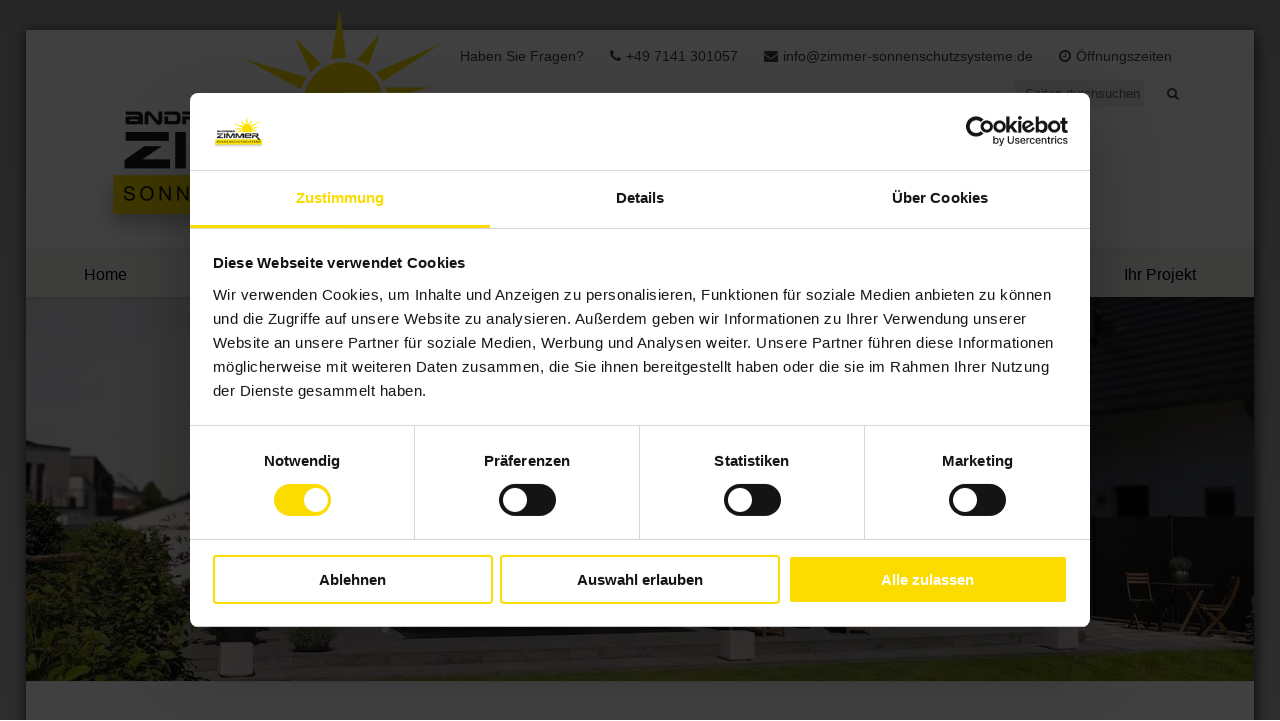

--- FILE ---
content_type: text/css; charset=utf-8
request_url: https://www.zimmer-sonnenschutzsysteme.de/wp-content/cache/min/1/wp-content/uploads/siteorigin-widgets/lsow-tabs-default-66fe3d72d884-117.css?ver=1769465184
body_size: -94
content:
.so-widget-lsow-tabs-default-66fe3d72d884-117 .lsow-tabs.style4 .lsow-tab-nav .lsow-tab.lsow-active:before{background:#f94213}.so-widget-lsow-tabs-default-66fe3d72d884-117 .lsow-tabs.style4.lsow-mobile-layout.lsow-mobile-open .lsow-tab.lsow-active{border-left-color:#f94213;border-right-color:#f94213}.so-widget-lsow-tabs-default-66fe3d72d884-117 .lsow-tabs.style6 .lsow-tab-nav .lsow-tab.lsow-active a,.so-widget-lsow-tabs-default-66fe3d72d884-117 .lsow-tabs.style7 .lsow-tab-nav .lsow-tab.lsow-active a{border-color:#f94213}.so-widget-lsow-tabs-default-66fe3d72d884-117 .lsow-tabs.style8 .lsow-tab-nav .lsow-tab.lsow-active a{border-left-color:#f94213}

--- FILE ---
content_type: text/css; charset=utf-8
request_url: https://www.zimmer-sonnenschutzsysteme.de/wp-content/cache/min/1/wp-content/uploads/siteorigin-widgets/sow-image-default-dbf295114b96-117.css?ver=1769465184
body_size: -96
content:
.so-widget-sow-image-default-dbf295114b96-117 .sow-image-container{display:flex;align-items:flex-start}.so-widget-sow-image-default-dbf295114b96-117 .sow-image-container>a{display:inline-block;width:100%;max-width:100%}@media screen and (-ms-high-contrast:active),screen and (-ms-high-contrast:none){.so-widget-sow-image-default-dbf295114b96-117 .sow-image-container>a{display:flex}}.so-widget-sow-image-default-dbf295114b96-117 .sow-image-container .so-widget-image{display:block;height:auto;max-width:100%;width:100%}

--- FILE ---
content_type: text/css; charset=utf-8
request_url: https://www.zimmer-sonnenschutzsysteme.de/wp-content/cache/min/1/wp-content/uploads/siteorigin-widgets/sow-image-default-4e6925654b7a-117.css?ver=1769465184
body_size: -88
content:
.so-widget-sow-image-default-4e6925654b7a-117 .sow-image-container{display:flex;align-items:flex-start;justify-content:flex-start}.so-widget-sow-image-default-4e6925654b7a-117 .sow-image-container>a{display:inline-block;max-width:100%}@media screen and (-ms-high-contrast:active),screen and (-ms-high-contrast:none){.so-widget-sow-image-default-4e6925654b7a-117 .sow-image-container>a{display:flex}}.so-widget-sow-image-default-4e6925654b7a-117 .sow-image-container .so-widget-image{display:block;height:auto;max-width:100%}

--- FILE ---
content_type: text/css; charset=utf-8
request_url: https://www.zimmer-sonnenschutzsysteme.de/wp-content/cache/min/1/wp-content/plugins/livemesh-siteorigin-widgets-pro/includes/widgets/lsow-accordion-widget/css/style.css?ver=1769453152
body_size: 841
content:
html{box-sizing:border-box}*,*::after,*::before{box-sizing:inherit}.lsow-accordion .lsow-panel-title{display:block;cursor:pointer}.lsow-accordion .lsow-panel-content{display:none;overflow:hidden}.lsow-accordion.style1 .lsow-panel .lsow-panel-title,.lsow-accordion.style3 .lsow-panel .lsow-panel-title{-webkit-transition:all 0.3s ease-in-out 0s;-moz-transition:all 0.3s ease-in-out 0s;-ms-transition:all 0.3s ease-in-out 0s;transition:all 0.3s ease-in-out 0s}.lsow-accordion.style1 .lsow-panel .lsow-panel-title:after,.lsow-accordion.style3 .lsow-panel .lsow-panel-title:after{font-family:'lsow-icomoon'!important;speak:none;font-style:normal;font-weight:400;font-variant:normal;text-transform:none;line-height:1;-webkit-font-smoothing:antialiased;-moz-osx-font-smoothing:grayscale;position:absolute;content:"\e912";right:30px;top:26px;font-size:14px;line-height:1;color:#666;font-weight:700;-webkit-transition:all 0.3s ease-in-out 0s;-moz-transition:all 0.3s ease-in-out 0s;-ms-transition:all 0.3s ease-in-out 0s;transition:all 0.3s ease-in-out 0s}.lsow-accordion.style1 .lsow-panel.lsow-active .lsow-panel-title:after,.lsow-accordion.style3 .lsow-panel.lsow-active .lsow-panel-title:after{-webkit-transform:rotate(45deg);-moz-transform:rotate(45deg);-ms-transform:rotate(45deg);transform:rotate(45deg)}.lsow-accordion.style2 .lsow-panel .lsow-panel-title{-webkit-transition:all 0.3s ease-in-out 0s;-moz-transition:all 0.3s ease-in-out 0s;-ms-transition:all 0.3s ease-in-out 0s;transition:all 0.3s ease-in-out 0s}.lsow-accordion.style2 .lsow-panel .lsow-panel-title:after{font-family:'lsow-icomoon'!important;speak:none;font-style:normal;font-weight:400;font-variant:normal;text-transform:none;line-height:1;-webkit-font-smoothing:antialiased;-moz-osx-font-smoothing:grayscale;position:absolute;right:30px;top:25px;content:"\e913";color:#999;font-size:18px;line-height:1;-webkit-transition:color .3s ease-in 0s,transform .3s ease-in-out 0s;transition:color .3s ease-in 0s,transform .3s ease-in-out 0s;-webkit-font-smoothing:antialiased;-moz-osx-font-smoothing:grayscale}.lsow-accordion.style2 .lsow-panel.lsow-active .lsow-panel-title:after{-webkit-transform:rotate(90deg);-moz-transform:rotate(90deg);-ms-transform:rotate(90deg);transform:rotate(90deg)}.lsow-accordion.style1 .lsow-panel{margin:20px 0 0;background:#eee;border-radius:5px;overflow:hidden}.lsow-accordion.style1 .lsow-panel .lsow-panel-title{position:relative;display:block;padding:20px 50px 20px 30px;font-size:18px;line-height:26px;letter-spacing:0;font-weight:700;color:#666;margin:0}.lsow-accordion.style1 .lsow-panel .lsow-panel-content{background:#f8f8f8;padding:30px 30px}.lsow-accordion.style1 .lsow-panel:hover .lsow-panel-title{background:#e2e2e2}.lsow-accordion.style1 .lsow-panel.lsow-active .lsow-panel-title{color:#333;background:#e2e2e2}.lsow-accordion.style1 .lsow-panel.lsow-active .lsow-panel-title:after{color:#333}.lsow-accordion.style2 .lsow-panel{margin:20px 0 0;color:#333;-webkit-transition:color .3s;transition:color .3s;position:relative}.lsow-accordion.style2 .lsow-panel .lsow-panel-title{position:relative;display:block;border-radius:5px;border:1px solid #dcdcdc;overflow:hidden;padding:20px 50px 20px 30px;font-size:18px;line-height:26px;letter-spacing:0;font-weight:700;color:#666;margin:0;-webkit-transition:all 0.3s ease-in-out;-moz-transition:all 0.3s ease-in-out;-ms-transition:all 0.3s ease-in-out;transition:all 0.3s ease-in-out;z-index:1}.lsow-accordion.style2 .lsow-panel .lsow-panel-title:before{position:absolute;content:"";left:0;bottom:0;height:0;width:100%;background:#4c5053;-webkit-transition:height 0.3s cubic-bezier(.77,0,.175,1);transition:height 0.3s cubic-bezier(.77,0,.175,1);z-index:-1}.lsow-accordion.style2 .lsow-panel .lsow-panel-content{padding:20px 30px;border-color:#dcdcdc;border-style:solid;border-width:0 1px 1px 1px;border-radius:0 0 5px 5px}.lsow-accordion.style2 .lsow-panel:hover .lsow-panel-title,.lsow-accordion.style2 .lsow-panel:hover .lsow-panel-title:after{color:#fff;border-color:#333}.lsow-accordion.style2 .lsow-panel:hover .lsow-panel-title:before{height:100%}.lsow-accordion.style2 .lsow-panel.lsow-active .lsow-panel-title{background:#4c5053;color:#fff;border-radius:5px 5px 0 0;border-color:#333}.lsow-accordion.style2 .lsow-panel.lsow-active .lsow-panel-title:after{color:#fff}.lsow-dark-bg .lsow-accordion.style2 .lsow-panel .lsow-panel-title{color:#888;border-color:#404040}.lsow-dark-bg .lsow-accordion.style2 .lsow-panel .lsow-panel-title:before{background:#e5e5e5}.lsow-dark-bg .lsow-accordion.style2 .lsow-panel:hover .lsow-panel-title{color:#333}.lsow-dark-bg .lsow-accordion.style2 .lsow-panel:hover .lsow-panel-title:after{color:#666}.lsow-dark-bg .lsow-accordion.style2 .lsow-panel.lsow-active .lsow-panel-title{background:#e5e5e5;color:#333;border-color:#e5e5e5}.lsow-dark-bg .lsow-accordion.style2 .lsow-panel.lsow-active .lsow-panel-title:after{color:#666}.lsow-dark-bg .lsow-accordion.style2 .lsow-panel .lsow-panel-content{border-color:#404040;color:#909090}.lsow-dark-bg .lsow-accordion.style2 .lsow-panel .lsow-panel-content h1,.lsow-dark-bg .lsow-accordion.style2 .lsow-panel .lsow-panel-content h2,.lsow-dark-bg .lsow-accordion.style2 .lsow-panel .lsow-panel-content h3,.lsow-dark-bg .lsow-accordion.style2 .lsow-panel .lsow-panel-content h4,.lsow-dark-bg .lsow-accordion.style2 .lsow-panel .lsow-panel-content h5,.lsow-dark-bg .lsow-accordion.style2 .lsow-panel .lsow-panel-content h6{color:#e5e5e5}.lsow-accordion.style3 .lsow-panel{margin:0;border-bottom:1px solid #dcdcdc}.lsow-accordion.style3 .lsow-panel:first-child{border-top:1px solid #dcdcdc}.lsow-accordion.style3 .lsow-panel .lsow-panel-title{position:relative;display:block;padding:20px 50px 20px 5px;font-size:14px;line-height:22px;letter-spacing:1px;font-weight:700;text-transform:uppercase;color:#666;margin:0}.lsow-accordion.style3 .lsow-panel .lsow-panel-title:after{top:24px}.lsow-accordion.style3 .lsow-panel .lsow-panel-content{padding:10px 50px 30px 5px}.lsow-accordion.style3 .lsow-panel:hover .lsow-panel-title{color:#333}.lsow-accordion.style3 .lsow-panel.lsow-active .lsow-panel-title{color:#333}.lsow-accordion.style3 .lsow-panel.lsow-active .lsow-panel-title:after{color:#333}.lsow-dark-bg .lsow-accordion.style3 .lsow-panel{border-color:#404040}.lsow-dark-bg .lsow-accordion.style3 .lsow-panel .lsow-panel-title{color:#b0b0b0}.lsow-dark-bg .lsow-accordion.style3 .lsow-panel .lsow-panel-title:after{color:#888}.lsow-dark-bg .lsow-accordion.style3 .lsow-panel:hover .lsow-panel-title{color:#eaeaea}.lsow-dark-bg .lsow-accordion.style3 .lsow-panel:hover .lsow-panel-title:after{color:#aaa}.lsow-dark-bg .lsow-accordion.style3 .lsow-panel.lsow-active .lsow-panel-title{color:#eaeaea}.lsow-dark-bg .lsow-accordion.style3 .lsow-panel.lsow-active .lsow-panel-title:after{color:#aaa}.lsow-dark-bg .lsow-accordion.style3 .lsow-panel .lsow-panel-content{color:#909090}.lsow-dark-bg .lsow-accordion.style3 .lsow-panel .lsow-panel-content h1,.lsow-dark-bg .lsow-accordion.style3 .lsow-panel .lsow-panel-content h2,.lsow-dark-bg .lsow-accordion.style3 .lsow-panel .lsow-panel-content h3,.lsow-dark-bg .lsow-accordion.style3 .lsow-panel .lsow-panel-content h4,.lsow-dark-bg .lsow-accordion.style3 .lsow-panel .lsow-panel-content h5,.lsow-dark-bg .lsow-accordion.style3 .lsow-panel .lsow-panel-content h6{color:#e5e5e5}

--- FILE ---
content_type: text/css; charset=utf-8
request_url: https://www.zimmer-sonnenschutzsysteme.de/wp-content/cache/min/1/wp-content/assets/custom.css?ver=1769432512
body_size: 1065
content:
@charset "UTF-8";html,body{height:auto;min-height:100%}body{background:linear-gradient(to bottom,#999999 0%,#efefef 100%)}#header{background:#fff}.header-inner{background:transparent!important}#content{background:#fff;overflow:hidden}ul[style*="text-align: center;"],ul[style*="text-align:center;"]{list-style-position:inside}#topbar,#footer,#footer .social-navigation{background:transparent!important;color:#424242}#topbar *,#footer *,#topbar *:before,#footer *:before{color:#424242!important;fill:#424242!important}#pg-7-4>.panel-row-style{background:linear-gradient(to bottom,#e5e5e5 1%,#ffffff 41%,#ffffff 61%,#ddddda 100%)!important}.wpcf7-not-valid-tip{background:#fcdc00}#page{box-shadow:1px 3px 13px #222;max-width:96%;margin:30px auto 0 auto;overflow:visible}#pg-7-2.panel-has-style .layout2 p{font-family:"Montserrat",sans-serif;font-weight:700;font-style:normal;text-rendering:optimizeLegibility;font-size:24px;text-transform:uppercase;color:#fff;text-shadow:#333 2px 2px 5px}.lsow-image-slider .lsow-flex-direction-nav a.lsow-flex-prev,.lsow-image-slider .lsow-flex-direction-nav a:hover.lsow-flex-prev{left:50px}.lsow-image-slider .lsow-flex-direction-nav a.lsow-flex-next,.lsow-image-slider .lsow-flex-direction-nav a:hover.lsow-flex-next{right:50px}@media screen and (max-width:1200px){#logo{max-width:290px}}@media screen and (max-width:1024px){#topbar{background:#efefef!important}#logo{max-width:240px!important;padding:0 10px 0 0!important}#topbar #searchform input[type="text"]::placeholder{color:#666666!important;padding-left:10px!important}#topbar .topnav .content,#topbar .topnav .extracontent{display:none}#topbar .topnav li .fa{font-size:24px}#topbar ul li .fa{margin-right:5px}#dropdown #mainnav{margin-top:94px}}@media screen and (min-width:767px){#pg-7-2.panel-has-style .layout2 p{font-size:30px;padding-left:50px;padding-right:50px;line-height:1.6!important}}@media screen and (min-width:1025px){.single-featured-image-header{clear:both}#topbar{position:static;min-height:0;height:0;border:0}#topbar.sticky{position:fixed;overflow:visible;z-index:1000;width:100%}#topbar #lang{position:absolute}#topbar #topnav{position:absolute;top:0;padding-bottom:20px;right:0;z-index:1001;text-align:right;white-space:nowrap;width:auto!important}#topbar #topnav li:last-child{margin-right:0;padding-right:0}#searchblock{position:absolute;right:0;margin-right:0;padding-right:0;top:50px;z-index:1001}#topbar #searchform{margin:0!important;padding:0!important}#topbar #searchform input[type="text"]{background:#ebebeb;padding-left:0;border:0;color:#424242!important}#topbar #searchform input[type="text"]:focus{background:#e3e3e3!important}#topbar #searchform input[type="text"]::placeholder{color:#666666!important}#header{position:relative;top:0;padding-bottom:60px}#header .header-inner{padding:0}#header .container{position:static}#header.sticky{box-shadow:rgba(0,0,0,.4) 0 5px 8px -2px;max-width:96%}#header.sticky .header-inner{box-shadow:none}#logo{float:none;padding:0 10px 0 0;margin:-20px 0 0 0}.sticky #logo{max-width:250px;margin-top:10px;margin-bottom:-20px}#dropdown{position:absolute;bottom:0;right:0;margin:0;padding:0;float:none;width:100%;background:linear-gradient(to bottom,#F3F3F0 100%,#dededb 100%);box-shadow:1px -1px 7px rgba(34,34,34,.2)}#dropdown ul.sub-menu{top:46px}.sticky #dropdown{margin:0!important}.sticky #dropdown ul.sub-menu{top:36px}#dropdown>ul{max-width:1224px;margin-right:auto;margin-left:auto;display:flex;justify-content:center}#dropdown>ul>li{flex-grow:1}#mainnav>li>a{margin:0;padding:10px 0;text-align:center}.sticky #mainnav>li>a{padding:5px 0}#dropdown a,#dropdown a:hover,#dropdown a:hover:before{color:#000000!important}#dropdown .level-1>li>a:hover,#dropdown .level-1>li.menu-item-has-children>a:hover:before{background-color:#fcdc00}#dropdown>ul>li:last-child>a{border-right:0}#dropdown .level-1>li>a:before{display:none!important}#header.sticky #dropdown ul.sub-menu ul{top:0}}